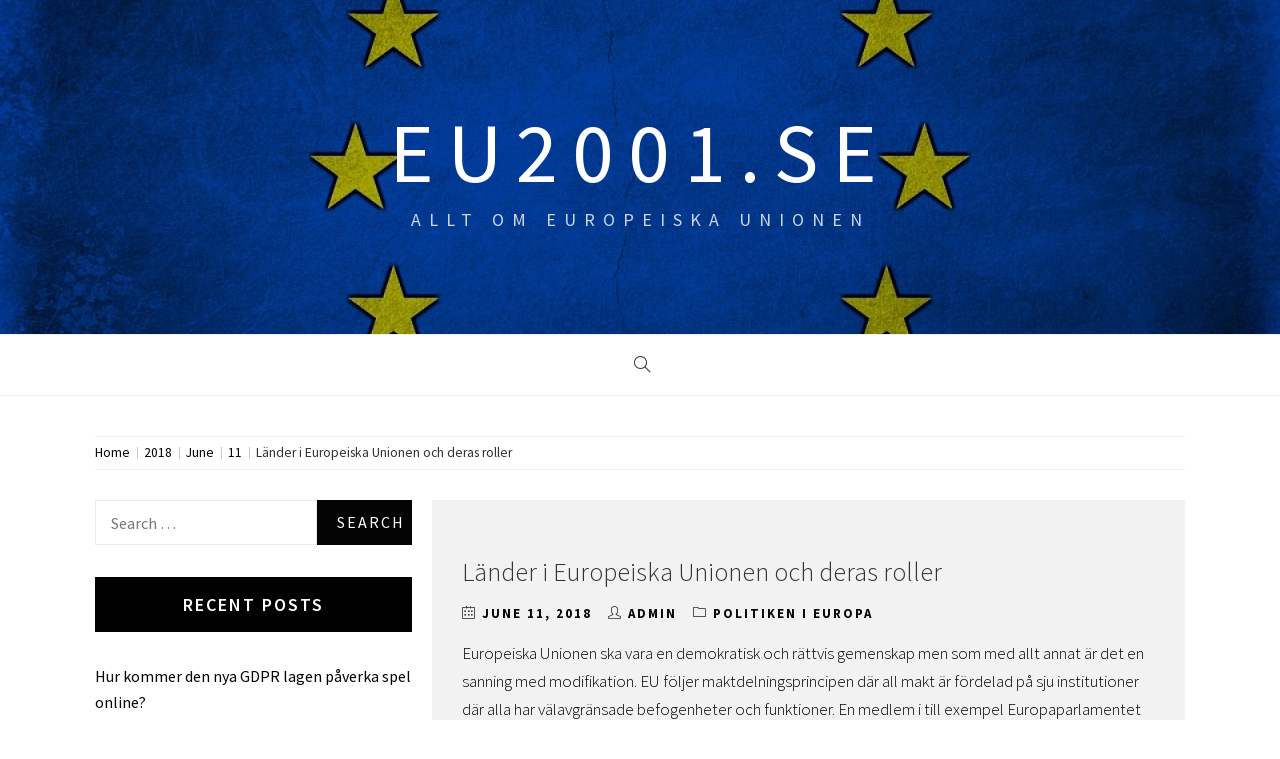

--- FILE ---
content_type: text/html; charset=UTF-8
request_url: http://eu2001.se/2018/06/11/lander-i-europeiska-unionen-och-deras-roller/
body_size: 27392
content:
<!doctype html>
<html lang="en-US">
<head>
    <meta charset="UTF-8">
    <meta name="viewport" content="width=device-width, initial-scale=1">
    <link rel="profile" href="http://gmpg.org/xfn/11">

    <title>28 makthavande länder i EU - eu2001.se | eu2001.se</title>

<!-- All in One SEO Pack 2.12 by Michael Torbert of Semper Fi Web Design[203,272] -->
<meta name="description"  content="Medlemsländernas roller och påverkan på EU. Läs mer om hur inflytelserika medlemsländerna är." />

<link rel="canonical" href="http://eu2001.se/2018/06/11/lander-i-europeiska-unionen-och-deras-roller/" />
<!-- /all in one seo pack -->
<link rel='dns-prefetch' href='//fonts.googleapis.com' />
<link rel='dns-prefetch' href='//s.w.org' />
<link rel="alternate" type="application/rss+xml" title="eu2001.se &raquo; Feed" href="http://eu2001.se/feed/" />
<link rel="alternate" type="application/rss+xml" title="eu2001.se &raquo; Comments Feed" href="http://eu2001.se/comments/feed/" />
<link rel="alternate" type="application/rss+xml" title="eu2001.se &raquo; Länder i Europeiska Unionen och deras roller Comments Feed" href="http://eu2001.se/2018/06/11/lander-i-europeiska-unionen-och-deras-roller/feed/" />
		<script type="text/javascript">
			window._wpemojiSettings = {"baseUrl":"https:\/\/s.w.org\/images\/core\/emoji\/11\/72x72\/","ext":".png","svgUrl":"https:\/\/s.w.org\/images\/core\/emoji\/11\/svg\/","svgExt":".svg","source":{"concatemoji":"http:\/\/eu2001.se\/wp-includes\/js\/wp-emoji-release.min.js?ver=4.9.26"}};
			!function(e,a,t){var n,r,o,i=a.createElement("canvas"),p=i.getContext&&i.getContext("2d");function s(e,t){var a=String.fromCharCode;p.clearRect(0,0,i.width,i.height),p.fillText(a.apply(this,e),0,0);e=i.toDataURL();return p.clearRect(0,0,i.width,i.height),p.fillText(a.apply(this,t),0,0),e===i.toDataURL()}function c(e){var t=a.createElement("script");t.src=e,t.defer=t.type="text/javascript",a.getElementsByTagName("head")[0].appendChild(t)}for(o=Array("flag","emoji"),t.supports={everything:!0,everythingExceptFlag:!0},r=0;r<o.length;r++)t.supports[o[r]]=function(e){if(!p||!p.fillText)return!1;switch(p.textBaseline="top",p.font="600 32px Arial",e){case"flag":return s([55356,56826,55356,56819],[55356,56826,8203,55356,56819])?!1:!s([55356,57332,56128,56423,56128,56418,56128,56421,56128,56430,56128,56423,56128,56447],[55356,57332,8203,56128,56423,8203,56128,56418,8203,56128,56421,8203,56128,56430,8203,56128,56423,8203,56128,56447]);case"emoji":return!s([55358,56760,9792,65039],[55358,56760,8203,9792,65039])}return!1}(o[r]),t.supports.everything=t.supports.everything&&t.supports[o[r]],"flag"!==o[r]&&(t.supports.everythingExceptFlag=t.supports.everythingExceptFlag&&t.supports[o[r]]);t.supports.everythingExceptFlag=t.supports.everythingExceptFlag&&!t.supports.flag,t.DOMReady=!1,t.readyCallback=function(){t.DOMReady=!0},t.supports.everything||(n=function(){t.readyCallback()},a.addEventListener?(a.addEventListener("DOMContentLoaded",n,!1),e.addEventListener("load",n,!1)):(e.attachEvent("onload",n),a.attachEvent("onreadystatechange",function(){"complete"===a.readyState&&t.readyCallback()})),(n=t.source||{}).concatemoji?c(n.concatemoji):n.wpemoji&&n.twemoji&&(c(n.twemoji),c(n.wpemoji)))}(window,document,window._wpemojiSettings);
		</script>
		<style type="text/css">
img.wp-smiley,
img.emoji {
	display: inline !important;
	border: none !important;
	box-shadow: none !important;
	height: 1em !important;
	width: 1em !important;
	margin: 0 .07em !important;
	vertical-align: -0.1em !important;
	background: none !important;
	padding: 0 !important;
}
</style>
<link rel='stylesheet' id='jquery-slick-css'  href='http://eu2001.se/wp-content/themes/retina-blog/assets/slick/css/slick.min.css?ver=4.9.26' type='text/css' media='all' />
<link rel='stylesheet' id='simple-line-icons-css'  href='http://eu2001.se/wp-content/themes/retina-blog/assets/simple-line-icons/css/simple-line-icons.min.css?ver=4.9.26' type='text/css' media='all' />
<link rel='stylesheet' id='magnific-popup-css'  href='http://eu2001.se/wp-content/themes/retina-blog/assets/magnific-popup/magnific-popup.css?ver=4.9.26' type='text/css' media='all' />
<link rel='stylesheet' id='retina-blog-style-css'  href='http://eu2001.se/wp-content/themes/retina-blog/style.css?ver=4.9.26' type='text/css' media='all' />
<link rel='stylesheet' id='retina-blog-google-fonts-css'  href='//fonts.googleapis.com/css?family=Source%20Sans%20Pro:300,300i,400,400i,600,700&#038;subset=latin,latin-ext' type='text/css' media='all' />
<script type='text/javascript' src='http://eu2001.se/wp-includes/js/jquery/jquery.js?ver=1.12.4'></script>
<script type='text/javascript' src='http://eu2001.se/wp-includes/js/jquery/jquery-migrate.min.js?ver=1.4.1'></script>
<script type='text/javascript'>
var mejsL10n = {"language":"en","strings":{"mejs.install-flash":"You are using a browser that does not have Flash player enabled or installed. Please turn on your Flash player plugin or download the latest version from https:\/\/get.adobe.com\/flashplayer\/","mejs.fullscreen-off":"Turn off Fullscreen","mejs.fullscreen-on":"Go Fullscreen","mejs.download-video":"Download Video","mejs.fullscreen":"Fullscreen","mejs.time-jump-forward":["Jump forward 1 second","Jump forward %1 seconds"],"mejs.loop":"Toggle Loop","mejs.play":"Play","mejs.pause":"Pause","mejs.close":"Close","mejs.time-slider":"Time Slider","mejs.time-help-text":"Use Left\/Right Arrow keys to advance one second, Up\/Down arrows to advance ten seconds.","mejs.time-skip-back":["Skip back 1 second","Skip back %1 seconds"],"mejs.captions-subtitles":"Captions\/Subtitles","mejs.captions-chapters":"Chapters","mejs.none":"None","mejs.mute-toggle":"Mute Toggle","mejs.volume-help-text":"Use Up\/Down Arrow keys to increase or decrease volume.","mejs.unmute":"Unmute","mejs.mute":"Mute","mejs.volume-slider":"Volume Slider","mejs.video-player":"Video Player","mejs.audio-player":"Audio Player","mejs.ad-skip":"Skip ad","mejs.ad-skip-info":["Skip in 1 second","Skip in %1 seconds"],"mejs.source-chooser":"Source Chooser","mejs.stop":"Stop","mejs.speed-rate":"Speed Rate","mejs.live-broadcast":"Live Broadcast","mejs.afrikaans":"Afrikaans","mejs.albanian":"Albanian","mejs.arabic":"Arabic","mejs.belarusian":"Belarusian","mejs.bulgarian":"Bulgarian","mejs.catalan":"Catalan","mejs.chinese":"Chinese","mejs.chinese-simplified":"Chinese (Simplified)","mejs.chinese-traditional":"Chinese (Traditional)","mejs.croatian":"Croatian","mejs.czech":"Czech","mejs.danish":"Danish","mejs.dutch":"Dutch","mejs.english":"English","mejs.estonian":"Estonian","mejs.filipino":"Filipino","mejs.finnish":"Finnish","mejs.french":"French","mejs.galician":"Galician","mejs.german":"German","mejs.greek":"Greek","mejs.haitian-creole":"Haitian Creole","mejs.hebrew":"Hebrew","mejs.hindi":"Hindi","mejs.hungarian":"Hungarian","mejs.icelandic":"Icelandic","mejs.indonesian":"Indonesian","mejs.irish":"Irish","mejs.italian":"Italian","mejs.japanese":"Japanese","mejs.korean":"Korean","mejs.latvian":"Latvian","mejs.lithuanian":"Lithuanian","mejs.macedonian":"Macedonian","mejs.malay":"Malay","mejs.maltese":"Maltese","mejs.norwegian":"Norwegian","mejs.persian":"Persian","mejs.polish":"Polish","mejs.portuguese":"Portuguese","mejs.romanian":"Romanian","mejs.russian":"Russian","mejs.serbian":"Serbian","mejs.slovak":"Slovak","mejs.slovenian":"Slovenian","mejs.spanish":"Spanish","mejs.swahili":"Swahili","mejs.swedish":"Swedish","mejs.tagalog":"Tagalog","mejs.thai":"Thai","mejs.turkish":"Turkish","mejs.ukrainian":"Ukrainian","mejs.vietnamese":"Vietnamese","mejs.welsh":"Welsh","mejs.yiddish":"Yiddish"}};
</script>
<script type='text/javascript' src='http://eu2001.se/wp-includes/js/mediaelement/mediaelement-and-player.min.js?ver=4.2.6-78496d1'></script>
<script type='text/javascript' src='http://eu2001.se/wp-includes/js/mediaelement/mediaelement-migrate.min.js?ver=4.9.26'></script>
<script type='text/javascript'>
/* <![CDATA[ */
var _wpmejsSettings = {"pluginPath":"\/wp-includes\/js\/mediaelement\/","classPrefix":"mejs-","stretching":"responsive"};
/* ]]> */
</script>
<link rel='https://api.w.org/' href='http://eu2001.se/wp-json/' />
<link rel="EditURI" type="application/rsd+xml" title="RSD" href="http://eu2001.se/xmlrpc.php?rsd" />
<link rel="wlwmanifest" type="application/wlwmanifest+xml" href="http://eu2001.se/wp-includes/wlwmanifest.xml" /> 
<link rel='prev' title='Allt om valutan euro' href='http://eu2001.se/2018/06/11/allt-om-valutan-euro/' />
<link rel='next' title='Historia och framtid för Europeiska Unionen' href='http://eu2001.se/2018/06/11/historia-och-framtid-for-europeiska-unionen/' />
<meta name="generator" content="WordPress 4.9.26" />
<link rel='shortlink' href='http://eu2001.se/?p=15' />
<link rel="alternate" type="application/json+oembed" href="http://eu2001.se/wp-json/oembed/1.0/embed?url=http%3A%2F%2Feu2001.se%2F2018%2F06%2F11%2Flander-i-europeiska-unionen-och-deras-roller%2F" />
<link rel="alternate" type="text/xml+oembed" href="http://eu2001.se/wp-json/oembed/1.0/embed?url=http%3A%2F%2Feu2001.se%2F2018%2F06%2F11%2Flander-i-europeiska-unionen-och-deras-roller%2F&#038;format=xml" />
<link rel="pingback" href="http://eu2001.se/xmlrpc.php"></head>

<body class="post-template-default single single-post postid-15 single-format-standard left-sidebar ">
    <div class="preloader">
        <div class="loader">
            <div class="pulse"></div>
            <div class="loading-text"> Loading</div>
        </div>
    </div>
<!-- full-screen-layout/boxed-layout -->
<div id="page" class="site full-screen-layout">
    <a class="skip-link screen-reader-text" href="#content">Skip to content</a>
        <header id="masthead" class="site-header">
        <div class="top-area data-bg" data-background="http://eu2001.se/wp-content/uploads/2018/06/cropped-brexit-1478943_1280.jpg">
            <div class="wrapper">
                <div class="site-branding">
                                            <p class="site-title">
                            <a href="http://eu2001.se/" rel="home">
                                eu2001.se                            </a>
                        </p>
                                            <p class="site-description">Allt om Europeiska Unionen</p>
                                    </div>
            </div>
            <div class="banner-overlay"></div>
        </div>

        <nav id="site-navigation" class="main-navigation" role="navigation">
            <div class="wrapper">
                <span class="toggle-menu" aria-controls="primary-menu" aria-expanded="false">
                     <span class="screen-reader-text">
                        Primary Menu                    </span>
                    <i class="ham"></i>
                </span>
                <div class="primary-navigation">
                    <div id="primary-menu" class="menu"></div>
                </div>

                <div class="icon-search">
                    <i class="icons icon-magnifier"></i>
                </div>
            </div>
        </nav>
    </header>

    <div class="popup-search">
        <div class="table-align">
            <div class="table-align-cell">
                <form role="search" method="get" class="search-form" action="http://eu2001.se/">
				<label>
					<span class="screen-reader-text">Search for:</span>
					<input type="search" class="search-field" placeholder="Search &hellip;" value="" name="s" />
				</label>
				<input type="submit" class="search-submit" value="Search" />
			</form>            </div>
        </div>
        <div class="close-popup"></div>
    </div>

        <div id="content" class="site-content">
                    <div class="breadcrumb-wrapper">
                <div class="container">
                    <div class="row">
                        <div class="col-md-12"><div role="navigation" aria-label="Breadcrumbs" class="breadcrumb-trail breadcrumbs" itemprop="breadcrumb"><ul class="trail-items" itemscope itemtype="http://schema.org/BreadcrumbList"><meta name="numberOfItems" content="5" /><meta name="itemListOrder" content="Ascending" /><li itemprop="itemListElement" itemscope itemtype="http://schema.org/ListItem" class="trail-item trail-begin"><a href="http://eu2001.se" rel="home"><span itemprop="name">Home</span></a><meta itemprop="position" content="1" /></li><li itemprop="itemListElement" itemscope itemtype="http://schema.org/ListItem" class="trail-item"><a href="http://eu2001.se/2018/"><span itemprop="name">2018</span></a><meta itemprop="position" content="2" /></li><li itemprop="itemListElement" itemscope itemtype="http://schema.org/ListItem" class="trail-item"><a href="http://eu2001.se/2018/06/"><span itemprop="name">June</span></a><meta itemprop="position" content="3" /></li><li itemprop="itemListElement" itemscope itemtype="http://schema.org/ListItem" class="trail-item"><a href="http://eu2001.se/2018/06/11/"><span itemprop="name">11</span></a><meta itemprop="position" content="4" /></li><li itemprop="itemListElement" itemscope itemtype="http://schema.org/ListItem" class="trail-item trail-end"><span itemprop="name">Länder i Europeiska Unionen och deras roller</span><meta itemprop="position" content="5" /></li></ul></div></div><!-- .container -->                    </div>
                </div>
            </div>
                <div class="site-container-tm">

	<div id="primary" class="content-area">
		<main id="main" class="site-main">

		
<article id="post-15" class="post-15 post type-post status-publish format-standard hentry category-politiken-i-europa" data-mh="article-group">
    <div class="article-wrapper">
        
                <header class="entry-header">
            <h1 class="entry-title">Länder i Europeiska Unionen och deras roller</h1>                <div class="entry-meta">
                    <span class="posted-on"><i class="icon-calendar icons tm-icons"></i> <a href="http://eu2001.se/2018/06/11/lander-i-europeiska-unionen-och-deras-roller/" rel="bookmark"><time class="entry-date published" datetime="2018-06-11T08:42:46+00:00">June 11, 2018</time><time class="updated" datetime="2018-06-14T14:54:13+00:00">June 14, 2018</time></a></span><span class="byline"><i class="icon-user icons tm-icons"></i>  <span class="author vcard"><a class="url fn n" href="http://eu2001.se/author/admin/">admin</a></span></span><span class="cat-links"><i class="icon-folder icons tm-icons"></i> <a href="http://eu2001.se/category/politiken-i-europa/" rel="category tag">Politiken i europa</a></span>                </div><!-- .entry-meta -->
                    </header><!-- .entry-header -->


                    <div class="entry-content">
                <p><span style="color: #000000;">Europeiska Unionen ska vara en demokratisk och rättvis gemenskap men som med allt annat är det en sanning med modifikation. EU följer maktdelningsprincipen där all makt är fördelad på sju institutioner där alla har välavgränsade befogenheter och funktioner. En medlem i till exempel Europaparlamentet blir utvald genom så kallade direktval som sker vart femte år, där 751 stycken medlemmar väljs ut. Så ser det dock inte ut i alla institutioner.</span></p>
<p><span style="color: #000000;">Till exempel Europeiska rådet består av regerings- eller statschefen för respektive medlemsland. När det gäller Europakommissionen och dess ledamöter blir de tilldelade olika ansvarsområden, som till exempel svenska Cecilia Malmström som var ansvarig för inrikesfrågor mellan 2010 och 2014. Hon var tidigare EU-minister men avgick som det när hon blev nominerad till EU-kommissionär 2009. Hon är inte den enda som har visat framfötterna utan även Margot Wallström har varit en stark profil inom EU.</span></p>
<h2><span style="color: #000000;">Länder bedöms ha mer eller mindre inflytande</span></h2>
<p><span style="color: #000000;">Att vi nämner dessa två starka profiler inom EU är för att Sverige under åren som gått har klättrat på listan för inflytelserika länder inom EU. De flesta har en bild av att Tyskland, Frankrike, Belgien och Storbritannien har störst inflytande och därmed störst makt. När det gäller Tyskland är det en korrekt gissning, och till viss del även Storbritannien, eftersom landet ligger i topp år efter år på denna lista.</span></p>
<p><span style="color: #000000;">I övrigt ser denna lista lite annorlunda ut. Listan görs varje år av ECFR sedan 2012 och den rankar de mest inflytelserika länderna inom EU. Kriterier som bland annat bedöms är områden som relationer till USA, Ryssland, Europa, Asien, Kina, Mellanöstern och Nordafrika, krishantering samt multilaterala frågor. I topp på listan hittar vi faktiskt Tyskland men överraskande nog kommer även Sverige i topp bland de EU-partners som föredras.</span></p>
<h2><span style="color: #000000;">Sveriges styrkor</span></h2>
<p><span style="color: #000000;">Att Tyskland kommer i topp är nog föga förvånande, de utgör i princip halva Europa och har alltid ansetts vara en stormakt. Även Storbritannien har varit en stormakt i århundraden och har än idag en stor påverkan på beslut och världspolitik. Men att Sverige, vars stormaktstid ligger bortglömt i dimmorna och som sedan länge varit ett neutralt land med en liten folkmängd, skulle ha så pass stort inflytande på EU kan tyckas överraskande.</span></p>
<p><span style="color: #000000;">Men just vår neutralitet har kanske främjat förmågan till aktiv diplomati, som är en av motiveringarna för andraplatsen på listan. Även Sveriges beslutsamhet att spela en vital roll i det som sker inom EU var en viktig faktor för listningen. Detta gällde oavsett om det var klimatfrågor som hanterades eller människorättskränkningar i länder som Kina. Stormaktstiden kanske inte ligger så höljt i dunklet som vi kanske först trodde.</span></p>
<h2><span style="color: #000000;">Historiskt</span></h2>
<p><span style="color: #000000;">Historiskt har givetvis Frankrike haft en enorm påverkan på EU och kanske inte bara positivt. I ett försök att bevisa sin makt ville president Charles de Gaulle stoppa Storbritanniens inträde i dåvarande Europeiska Gemenskapen. Frankrike spände musklerna och om det handlade om historiska aspekter eller om det var en fråga om att förlora sin förmodade makt i gemenskapen låter vi vara osagt. Till slut fick Frankrike ge sig och Storbritannien blev medlem.</span></p>
<p><span style="color: #000000;">Det har sedan början av Europeiska Unionen diskuterats att just Tyskland, Frankrike och Storbritannien hade mer makt på grund av sin folkmängd och antal kommissionärer. Det ligger säkert något i detta påstående men kanske inte utifrån de faktorer som många tror. Snarare har det handlat om relationer till andra länder utanför EU och där handel har pågått i århundraden. Dessa viktiga relationer och erfarenheter ger givetvis ett visst inflytande inom unionen.</span></p>
<h2><span style="color: #000000;">Framtidens roller och påverkan</span></h2>
<p><span style="color: #000000;">Hur framtiden kommer se ut och vilka länder som kommer vara mest inflytelserika kan vi bara sia om. Ett som är klart är att Storbritannien inte kommer att vara med på den listan eftersom deras planerade utträde ur unionen kommer ske den 29 mars år 2019. Det kommer garanterat handla om hur aktivt medlemslandet är och hur delaktiga de vill vara, för det är genom sådana beslut som inflytande kan ske.</span></p>
<h2><span style="color: #000000;">Sammanfattning</span></h2>
<p><span style="color: #000000;">Det har debatterats om medlemsländernas olika roller inom EU och det har hävdats att Tyskland, Frankrike och Storbritannien har haft för stort inflytande. Även om de har funnits i topp på ECFR:s lista sedan 2012 visar det sig att länder som Sverige intar en topplacering och hamnar bland topp fem bland de länder som man föredrar som en EU-partner. Det kommer garanterat bli intressant att se vilka roller som länderna intar efter Storbritanniens utträde ur EU.</span></p>
            </div><!-- .entry-content -->
            </div>
</article><!-- #post-15 -->

	<nav class="navigation post-navigation" role="navigation">
		<h2 class="screen-reader-text">Post navigation</h2>
		<div class="nav-links"><div class="nav-previous"><a href="http://eu2001.se/2018/06/11/allt-om-valutan-euro/" rel="prev">Allt om valutan euro</a></div><div class="nav-next"><a href="http://eu2001.se/2018/06/11/historia-och-framtid-for-europeiska-unionen/" rel="next">Historia och framtid för Europeiska Unionen</a></div></div>
	</nav>
<div id="comments" class="comments-area">

		<div id="respond" class="comment-respond">
		<h3 id="reply-title" class="comment-reply-title">Leave a Reply <small><a rel="nofollow" id="cancel-comment-reply-link" href="/2018/06/11/lander-i-europeiska-unionen-och-deras-roller/#respond" style="display:none;">Cancel reply</a></small></h3>			<form action="http://eu2001.se/wp-comments-post.php" method="post" id="commentform" class="comment-form" novalidate>
				<p class="comment-notes"><span id="email-notes">Your email address will not be published.</span> Required fields are marked <span class="required">*</span></p><p class="comment-form-comment"><label for="comment">Comment</label> <textarea id="comment" name="comment" cols="45" rows="8" maxlength="65525" required="required"></textarea></p><p class="comment-form-author"><label for="author">Name <span class="required">*</span></label> <input id="author" name="author" type="text" value="" size="30" maxlength="245" required='required' /></p>
<p class="comment-form-email"><label for="email">Email <span class="required">*</span></label> <input id="email" name="email" type="email" value="" size="30" maxlength="100" aria-describedby="email-notes" required='required' /></p>
<p class="comment-form-url"><label for="url">Website</label> <input id="url" name="url" type="url" value="" size="30" maxlength="200" /></p>
<p class="form-submit"><input name="submit" type="submit" id="submit" class="submit" value="Post Comment" /> <input type='hidden' name='comment_post_ID' value='15' id='comment_post_ID' />
<input type='hidden' name='comment_parent' id='comment_parent' value='0' />
</p>			</form>
			</div><!-- #respond -->
	
</div><!-- #comments -->

		</main><!-- #main -->
	</div><!-- #primary -->


<aside id="secondary" class="widget-area">
	<div class="theiaStickySidebar">
	    <div id="search-2" class="widget widget_search"><form role="search" method="get" class="search-form" action="http://eu2001.se/">
				<label>
					<span class="screen-reader-text">Search for:</span>
					<input type="search" class="search-field" placeholder="Search &hellip;" value="" name="s" />
				</label>
				<input type="submit" class="search-submit" value="Search" />
			</form></div>		<div id="recent-posts-2" class="widget widget_recent_entries">		<h2 class="widget-title">Recent Posts</h2>		<ul>
											<li>
					<a href="http://eu2001.se/2018/06/13/hur-kommer-den-nya-gdpr-lagen-paverka-spel-online/">Hur kommer den nya GDPR lagen påverka spel online?</a>
									</li>
											<li>
					<a href="http://eu2001.se/2018/06/11/hur-ser-framtiden-ut-for-europeiska-unionen/">Hur ser framtiden ut för Europeiska Unionen?</a>
									</li>
											<li>
					<a href="http://eu2001.se/2018/06/11/regeringar-parlament-och-korruption-i-europeiska-unionen/">Regeringar, parlament och korruption i Europeiska Unionen</a>
									</li>
											<li>
					<a href="http://eu2001.se/2018/06/11/ekonomi-i-europeiska-unionen/">Ekonomi i Europeiska Unionen</a>
									</li>
											<li>
					<a href="http://eu2001.se/2018/06/11/europeiska-unionens-for-och-nackdelar/">Europeiska Unionens för- och nackdelar</a>
									</li>
					</ul>
		</div><div id="media_image-4" class="widget widget_media_image"><img width="300" height="199" src="http://eu2001.se/wp-content/uploads/2018/06/europe-155191_640-300x199.png" class="image wp-image-39  attachment-medium size-medium" alt="" style="max-width: 100%; height: auto;" srcset="http://eu2001.se/wp-content/uploads/2018/06/europe-155191_640-300x199.png 300w, http://eu2001.se/wp-content/uploads/2018/06/europe-155191_640.png 640w" sizes="(max-width: 300px) 100vw, 300px" /></div><div id="media_image-2" class="widget widget_media_image"><img width="300" height="160" src="http://eu2001.se/wp-content/uploads/2018/06/euro-1976630_640-300x160.jpg" class="image wp-image-40  attachment-medium size-medium" alt="" style="max-width: 100%; height: auto;" srcset="http://eu2001.se/wp-content/uploads/2018/06/euro-1976630_640-300x160.jpg 300w, http://eu2001.se/wp-content/uploads/2018/06/euro-1976630_640.jpg 640w" sizes="(max-width: 300px) 100vw, 300px" /></div><div id="media_image-3" class="widget widget_media_image"><img width="300" height="188" src="http://eu2001.se/wp-content/uploads/2018/06/european-union-1328256_640-300x188.png" class="image wp-image-41  attachment-medium size-medium" alt="" style="max-width: 100%; height: auto;" srcset="http://eu2001.se/wp-content/uploads/2018/06/european-union-1328256_640-300x188.png 300w, http://eu2001.se/wp-content/uploads/2018/06/european-union-1328256_640.png 640w" sizes="(max-width: 300px) 100vw, 300px" /></div>	</div>
</aside><!-- #secondary -->
    </div><!-- site-container-tm -->
</div><!-- #content -->

<footer id="colophon" class="site-footer" role="contentinfo">
        <div class="site-info">
        <div class="wrapper">
            Copyright All right reserved            <span class="sep"> | </span>
            Theme : Retina Blog By <a href=https://thememattic.com target='_blank'>Thememattic Team</a>        </div><!-- .site-info -->
    </div>
</footer><!-- #colophon -->
</div><!-- #page -->
<a href="#" onclick="event.preventDefault()" id="scroll-up">
    <span>
        <strong>Back To Top</strong> <i class="icon-arrow-right-circle icons"></i>
    </span>
</a>

<script type='text/javascript' src='http://eu2001.se/wp-content/themes/retina-blog/js/skip-link-focus-fix.js?ver=20151215'></script>
<script type='text/javascript' src='http://eu2001.se/wp-content/themes/retina-blog/assets/slick/js/slick.min.js?ver=4.9.26'></script>
<script type='text/javascript' src='http://eu2001.se/wp-content/themes/retina-blog/assets/magnific-popup/jquery.magnific-popup.min.js?ver=4.9.26'></script>
<script type='text/javascript' src='http://eu2001.se/wp-content/themes/retina-blog/assets/jquery-match-height/jquery.matchHeight.min.js?ver=4.9.26'></script>
<script type='text/javascript' src='http://eu2001.se/wp-content/themes/retina-blog/assets/theiaStickySidebar/theia-sticky-sidebar.min.js?ver=4.9.26'></script>
<script type='text/javascript' src='http://eu2001.se/wp-includes/js/mediaelement/wp-mediaelement.min.js?ver=4.9.26'></script>
<script type='text/javascript'>
/* <![CDATA[ */
var retinaVal = {"nonce":"57f6cd408a","ajaxurl":"http:\/\/eu2001.se\/wp-admin\/admin-ajax.php"};
/* ]]> */
</script>
<script type='text/javascript' src='http://eu2001.se/wp-content/themes/retina-blog/js/custom-script.js?ver=4.9.26'></script>
<script type='text/javascript' src='http://eu2001.se/wp-includes/js/comment-reply.min.js?ver=4.9.26'></script>
<script type='text/javascript' src='http://eu2001.se/wp-includes/js/wp-embed.min.js?ver=4.9.26'></script>

</body>
</html>


--- FILE ---
content_type: application/javascript
request_url: http://eu2001.se/wp-content/themes/retina-blog/js/custom-script.js?ver=4.9.26
body_size: 10361
content:
(function (e) {
    "use strict";
    var n = window.Thememattic_JS || {};
        var iScrollPos = 0;
    var loadType, loadButton, loader, pageNo, loading, morePost, scrollHandling;

    n.stickyMenu = function () {
        e(window).scrollTop() > 350 ? e("#masthead").addClass("nav-affix") : e("#masthead").removeClass("nav-affix")
    },
        n.mobileMenu = {
            init: function () {
                this.toggleMenu(), this.menuMobile(), this.menuArrow()
            },
            toggleMenu: function () {
                e('#masthead').on('click', '.toggle-menu', function (event) {
                    var ethis = e('.main-navigation .menu .menu-mobile');
                    if (ethis.css('display') == 'block') {
                        ethis.slideUp('300');
                    } else {
                        ethis.slideDown('300');
                    }
                    e('.ham').toggleClass('exit');
                });
                e('#masthead .main-navigation ').on('click', '.menu-mobile a i', function (event) {
                    event.preventDefault();
                    var ethis = e(this),
                        eparent = ethis.closest('li'),
                        esub_menu = eparent.find('> .sub-menu');
                    if (esub_menu.css('display') == 'none') {
                        esub_menu.slideDown('300');
                        ethis.addClass('active');
                    } else {
                        esub_menu.slideUp('300');
                        ethis.removeClass('active');
                    }
                    return false;
                });
            },
            menuMobile: function () {
                if (e('.main-navigation .menu > ul').length) {
                    var ethis = e('.main-navigation .menu > ul'),
                        eparent = ethis.closest('.main-navigation'),
                        pointbreak = eparent.data('epointbreak'),
                        window_width = window.innerWidth;
                    if (typeof pointbreak == 'undefined') {
                        pointbreak = 991;
                    }
                    if (pointbreak >= window_width) {
                        ethis.addClass('menu-mobile').removeClass('menu-desktop');
                        e('.main-navigation .toggle-menu').css('display', 'block');
                    } else {
                        ethis.addClass('menu-desktop').removeClass('menu-mobile').css('display', '');
                        e('.main-navigation .toggle-menu').css('display', '');
                    }
                }
            },
            menuArrow: function () {
                if (e('#masthead .main-navigation div.menu > ul').length) {
                    e('#masthead .main-navigation div.menu > ul .sub-menu').parent('li').find('> a').append('<i class="icon-arrow-down icons">');
                }
            }
        },

        n.RetinaSearch = function () {
            e('.icon-search').on('click', function (event) {
                e('body').toggleClass('reveal-search');
            });
            e('.close-popup').on('click', function (event) {
                e('body').removeClass('reveal-search');
            });
        },

        n.DataBackground = function () {
            var pageSection = e(".data-bg");
            pageSection.each(function (indx) {

                if (e(this).attr("data-background")) {
                    e(this).css("background-image", "url(" + e(this).data("background") + ")");
                }
            });

            e('.bg-image').each(function () {
                var src = e(this).children('img').attr('src');
                e(this).css('background-image', 'url(' + src + ')').children('img').hide();
            });
        },

        n.SlickCarousel = function () {
            e(".main-slider").slick({
                slidesToShow: 1,
                slidesToScroll: 1,
                fade: true,
                autoplay: true,
                autoplaySpeed: 8000,
                infinite: true,
                dots: true,
                nextArrow: '<i class="slide-icon slide-next icon-arrow-right icons"></i>',
                prevArrow: '<i class="slide-icon slide-prev icon-arrow-left icons"></i>',
            });

            e(".gallery-columns-1, .wp-block-gallery.columns-1").each(function () {
                e(this).slick({
                    slidesToShow: 1,
                    slidesToScroll: 1,
                    fade: true,
                    autoplay: true,
                    autoplaySpeed: 8000,
                    infinite: true,
                    dots: false,
                    nextArrow: '<i class="slide-icon slide-next icon-arrow-right icons"></i>',
                    prevArrow: '<i class="slide-icon slide-prev icon-arrow-left icons"></i>',
                });
            });
        },


        n.Thememattic_preloader = function () {
            e(window).load(function () {
                e("body").addClass("page-loaded");
            });
        },

        n.MagnificPopup = function () {
            e('.gallery, .blocks-gallery-item').each(function () {
                e(this).magnificPopup({
                    delegate: 'a',
                    type: 'image',
                    gallery: {
                        enabled: true
                    },
                    zoom: {
                        enabled: true,
                        duration: 300,
                        opener: function (element) {
                            return element.find('img');
                        }
                    }
                });
            });
        },

        n.show_hide_scroll_top = function () {
            if (e(window).scrollTop() > e(window).height() / 2) {
                e("#scroll-up").fadeIn(300);
            } else {
                e("#scroll-up").fadeOut(300);
            }
        },

        n.scroll_up = function () {
            e("#scroll-up").on("click", function () {
                e("html, body").animate({
                    scrollTop: 0
                }, 800);
                return false;
            });
        },
        n.thememattic_matchheight = function () {
            jQuery('.theiaStickySidebar', 'body').parent().theiaStickySidebar({
                additionalMarginTop: 30
            });
        },
        n.nav_tab = function () {
            e('.tab-trigger').on('click', function() {
                e([e(this).parent()[0], e(e(this).data('href'))[0]]).addClass('active').siblings('.active').removeClass('active');
            });
        },

        n.setLoadPostDefaults = function () {
            if(  e('.load-more-posts').length > 0 ){
                loadButton = e('.load-more-posts');
                loader = e('.load-more-posts .ajax-loader');
                loadType = loadButton.attr('data-load-type');
                pageNo = 2;
                loading = false;
                morePost = true;
                scrollHandling = {
                    allow: true,
                    reallow: function() {
                        scrollHandling.allow = true;
                    },
                    delay: 400
                };
            }
        },

        n.fetchPostsOnScroll = function () {
            if(  e('.load-more-posts').length > 0 && 'scroll' === loadType ){
                var iCurScrollPos = e(window).scrollTop();
                if( iCurScrollPos > iScrollPos ){
                    if( ! loading && scrollHandling.allow && morePost ) {
                        scrollHandling.allow = false;
                        setTimeout(scrollHandling.reallow, scrollHandling.delay);
                        var offset = e(loadButton).offset().top - e(window).scrollTop();
                        if( 2000 > offset ) {
                            loading = true;
                            n.ShowPostsAjax(loadType);
                        }
                    }
                }
                iScrollPos = iCurScrollPos;
            }
        },

        n.fetchPostsOnClick = function () {
            if( e('.load-more-posts').length > 0 && 'click' === loadType ){
                e('.load-more-posts a').on('click',function (event) {
                    event.preventDefault();
                    n.ShowPostsAjax(loadType);
                });
            }
        },

        n.ShowPostsAjax = function (loadType) {
            e.ajax({
                type : 'GET',
                url : retinaVal.ajaxurl,
                data : {
                    action : 'retina_blog_load_more',
                    nonce: retinaVal.nonce,
                    page: pageNo,
                    post_type: retinaVal.post_type,
                    search: retinaVal.search,
                    cat: retinaVal.cat,
                    taxonomy: retinaVal.taxonomy,
                    author: retinaVal.author,
                    year: retinaVal.year,
                    month: retinaVal.month,
                    day: retinaVal.day
                },
                dataType:'json',
                beforeSend: function() {
                    loader.addClass('ajax-loader-enabled');
                },
                success : function( response ) {
                    loader.removeClass('ajax-loader-enabled');
                    if(response.success){
                        e('.retina-posts-lists').append( response.data.content );

                        pageNo++;
                        loading = false;
                        if(!response.data.more_post){
                            morePost = false;
                            loadButton.fadeOut();
                        }
                    }else{
                        loadButton.fadeOut();
                    }
                }
            });
        },

        e(document).ready(function () {
            n.mobileMenu.init(), n.RetinaSearch(), n.DataBackground(), n.SlickCarousel(), n.Thememattic_preloader(), n.MagnificPopup(), n.scroll_up(), n.thememattic_matchheight(), n.nav_tab(), n.setLoadPostDefaults(), n.fetchPostsOnClick();
        }), 
        e(window).scroll(function () {
        n.stickyMenu(), n.show_hide_scroll_top(), n.fetchPostsOnScroll();
        }), 
        e(window).resize(function () {
        n.mobileMenu.menuMobile();
    })
})(jQuery);

